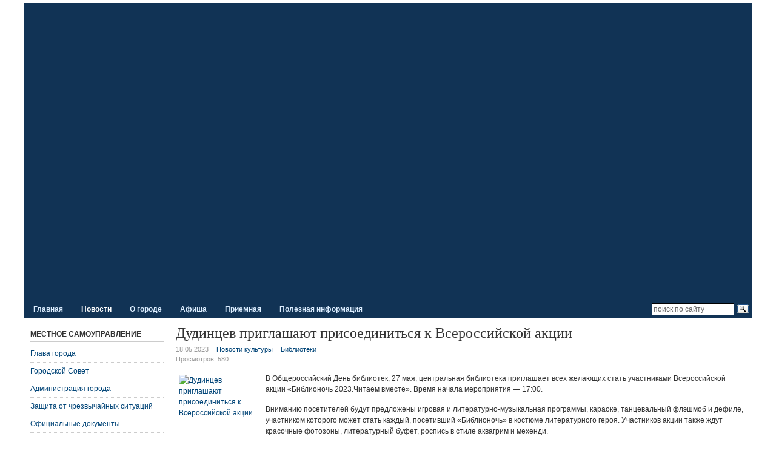

--- FILE ---
content_type: text/html; charset=utf-8
request_url: http://www.gorod-dudinka.ru/novosti/kultura/biblioteki/12540-dudintsev-priglashayut-prisoedinitsya-k-vserossijskoj-aktsii
body_size: 9528
content:
<!DOCTYPE html PUBLIC "-//W3C//DTD XHTML 1.0 Transitional//EN" "http://www.w3.org/TR/xhtml1/DTD/xhtml1-transitional.dtd">

<html xmlns="http://www.w3.org/1999/xhtml" xml:lang="ru-ru" lang="ru-ru">

<head>
    <script type="text/javascript">
var siteurl='/';
var tmplurl='/templates/ja_t3_blank/';
var isRTL = false;
</script>

  <base href="http://www.gorod-dudinka.ru/novosti/kultura/biblioteki/12540-dudintsev-priglashayut-prisoedinitsya-k-vserossijskoj-aktsii" />
  <meta http-equiv="content-type" content="text/html; charset=utf-8" />
  <meta name="keywords" content="Дудинка, город, Таймыр, Dudinka, gorod, Taimyr" />
  <meta name="description" content="Официальный cайт органов местного самоуправления города Дудинки" />
  <meta name="generator" content="Joomla! - Open Source Content Management" />
  <title>Дудинцев приглашают присоединиться к Всероссийской акции - Официальный сайт города Дудинки</title>
  <link rel="stylesheet" href="/index.php?jat3action=gzip&amp;jat3type=css&amp;jat3file=t3-assets%2Fcss_37cc5.css" type="text/css" />
  <link rel="stylesheet" href="/index.php?jat3action=gzip&amp;jat3type=css&amp;jat3file=t3-assets%2Fcss_3c76b.css?v=7" type="text/css" />
  <style type="text/css">
/* Multithumb 3.7.2 */
.multithumb {margin:3px 5px 5px;}
 .multithumb_blog {margin:3px 5px 5px;}
.mtGallery {margin:5px;float: none;}
.mtCapStyle {font-weight:bold; color: black; background-color: #ddd; margin:0px 4px; text-align:center; white-space:pre-wrap;}
  </style>
  <script src="http://code.jquery.com/jquery-latest.js" type="text/javascript"></script>
  <script src="/index.php?jat3action=gzip&amp;jat3type=js&amp;jat3file=t3-assets%2Fjs_2ee20.js" type="text/javascript"></script>
  <script type="text/javascript">
window.addEvent('load', function() {
				new JCaption('img.caption');
			});window.onload=function(){
var b = document.getElementsByTagName("head"); 				
var body = b[b.length-1] ;  
script2 = document.createElement("script");   
script2.type = "text/javascript";
script2.charset="utf-8";
var tt = "Shadowbox.init( {  animate:	           1 ,animateFade:           1 ,animSequence:        \"sync\"  ,autoplayMovies:	       1  ,continuous:	           0  ,counterLimit:	      10 ,counterType:	      \"default\"    ,displayCounter:	       1  ,displayNav:	          1 ,enableKeys:	           1  ,fadeDuration:          0.35 ,flashVersion:	      \"9.0.0\"  ,handleOversize:	      \"resize\"  ,handleUnsupported:	 \"link\"  ,initialHeight:	       160 ,initialWidth:	       320 ,modal:	               0  ,overlayColor:	      \"#000\"  ,overlayOpacity:	       0.5  ,resizeDuration:	       0.35  ,showOverlay:	      1 ,showMovieControls:	   1 ,slideshowDelay:	      0 ,viewportPadding:	   20 ,flashVars: {}    } );"
if (navigator.appName == "Microsoft Internet Explorer") {
	script2.text = tt;
} else {
	script2.appendChild( document.createTextNode(tt) );
}
body.appendChild(script2);  
};
  </script>

<!--[if ie 6]><link href="/templates/ja_t3_blank/css/template-ie6.css" type="text/css" rel="stylesheet" /><![endif]--> 
<!--[if ie]><link href="/plugins/system/jat3/jat3/base-themes/default/css/template-ie.css" type="text/css" rel="stylesheet" /><![endif]--> 
<!--[if ie 7]><link href="/plugins/system/jat3/jat3/base-themes/default/css/template-ie7.css" type="text/css" rel="stylesheet" /><![endif]--> 




<link href="/plugins/system/jat3/jat3/base-themes/default/images/favicon.ico" rel="shortcut icon" type="image/x-icon" />
    
    <style type="text/css">
/*dynamic css*/

    body.bd .main {width: 95%;}
    body.bd #ja-wrapper {min-width: 95%;}
</style></head>

<body id="bd" class="bd fs3 com_content">
<a name="Top" id="Top"></a>
<div id="ja-wrapper">


                <div id="ja-header"
            	class="wrap ">
                   <div class="main">
                           <div class="main-inner1 clearfix">
                <h1 class="logo">   
					<a href="/" title="http://www.gorod-dudinka.ru/"><span>Официальный сайт города Дудинки</span></a>
				
	</h1>                </div>
                            </div>
                        </div>
                        <div id="ja-mainnav"
            	class="wrap ">
                   <div class="main">
                           <div class="main-inner1 clearfix">
                <div class="ja-megamenu clearfix" id="ja-megamenu">
<ul class="megamenu level0"><li  class="mega first"><a href="http://www.gorod-dudinka.ru/"  class="mega first" id="menu229" title="Главная"><span class="menu-title">Главная</span></a></li><li  class="mega haschild active"><a href="/novosti"  class="mega haschild active" id="menu7" title="Новости"><span class="menu-title">Новости</span></a><div class="childcontent cols1 ">
<div class="childcontent-inner-wrap">
<div class="childcontent-inner clearfix" style="width: 200px;"><div class="megacol column1 first" style="width: 200px;"><ul class="megamenu level1"><li  class="mega first"><a href="/novosti/gorod"  class="mega first" id="menu117" title="Город"><span class="menu-title">Город</span></a></li><li  class="mega"><a href="/novosti/gorodskoj-sovet"  class="mega" id="menu218" title="Городской Совет"><span class="menu-title">Городской Совет</span></a></li><li  class="mega active"><a href="/novosti/kultura"  class="mega active" id="menu118" title="Культура"><span class="menu-title">Культура</span></a></li><li  class="mega"><a href="/novosti/sport"  class="mega" id="menu119" title="Спорт"><span class="menu-title">Спорт</span></a></li><li  class="mega"><a href="/novosti/poselki"  class="mega" id="menu120" title="Поселки"><span class="menu-title">Поселки</span></a></li><li  class="mega"><a href="/novosti/obzory-smi"  class="mega" id="menu167" title="Обзоры СМИ"><span class="menu-title">Обзоры СМИ</span></a></li><li  class="mega last"><a href="/novosti/archive"  class="mega last" id="menu413" title="Архив"><span class="menu-title">Архив</span></a></li></ul></div></div>
</div></div></li><li  class="mega haschild"><a href="/o-gorode"  class="mega haschild" id="menu32" title="О городе"><span class="menu-title">О городе</span></a><div class="childcontent cols1 ">
<div class="childcontent-inner-wrap">
<div class="childcontent-inner clearfix" style="width: 200px;"><div class="megacol column1 first" style="width: 200px;"><ul class="megamenu level1"><li  class="mega first"><a href="/o-gorode/o-dudinke"  class="mega first" id="menu214" title="О Дудинке"><span class="menu-title">О Дудинке</span></a></li><li  class="mega"><a href="/oficzialnye-dokumenty/ustav-goroda"  class="mega" id="menu158" title="Устав города"><span class="menu-title">Устав города</span></a></li><li  class="mega"><a href="/oficzialnye-dokumenty/simvolika-goroda"  class="mega" id="menu33" title="Символика"><span class="menu-title">Символика</span></a></li><li  class="mega"><a href="/o-gorode/nagrady-goroda"  class="mega" id="menu553" title="Награды города"><span class="menu-title">Награды города</span></a></li><li  class="mega"><a href="/o-gorode/pochetnye-grazhdane"  class="mega" id="menu31" title="Почетные граждане"><span class="menu-title">Почетные граждане</span></a></li><li  class="mega"><a href="/o-gorode/fotoalbom"  class="mega" id="menu168" title="Фотоальбом"><span class="menu-title">Фотоальбом</span></a></li><li  class="mega last"><a href="/images/maps/Dudinka.gif" target="_blank"  class="mega last" id="menu548" title="Схема города"><span class="menu-title">Схема города</span></a></li></ul></div></div>
</div></div></li><li  class="mega haschild"><a href="/afisha"  class="mega haschild" id="menu163" title="Афиша"><span class="menu-title">Афиша</span></a><div class="childcontent cols1 ">
<div class="childcontent-inner-wrap">
<div class="childcontent-inner clearfix" style="width: 200px;"><div class="megacol column1 first" style="width: 200px;"><ul class="megamenu level1"><li  class="mega first"><a href="/afisha/meropriyatiya"  class="mega first" id="menu500" title="Городские мероприятия"><span class="menu-title">Городские мероприятия</span></a></li><li  class="mega last"><a href="https://arctic-kino.ru/seanstable"  class="mega last" id="menu216" title="Киноафиша (arctic-kino.ru)"><span class="menu-title">Киноафиша (arctic-kino.ru)</span></a></li></ul></div></div>
</div></div></li><li  class="mega"><a href="/priemnaya"  class="mega" id="menu156" title="Приемная"><span class="menu-title">Приемная</span></a></li><li  class="mega last haschild"><a href="/poleznaya-informacziya"  class="mega last haschild" id="menu38" title="Полезная информация"><span class="menu-title">Полезная информация</span></a><div class="childcontent cols1 ">
<div class="childcontent-inner-wrap">
<div class="childcontent-inner clearfix" style="width: 270px;"><div class="megacol column1 first" style="width: 270px;"><ul class="megamenu level1"><li  class="mega first"><a href="/transport-i-svyaz/avtobusnye-perevozki"  class="mega first" id="menu157" title="Автобусные перевозки"><span class="menu-title">Автобусные перевозки</span></a></li><li  class="mega"><a href="/poleznaya-informacziya/besplatnaya-yuridicheskaya-pomoshch"  class="mega" id="menu670" title="Бесплатная юридическая помощь"><span class="menu-title">Бесплатная юридическая помощь</span></a></li><li  class="mega"><a href="/poleznaya-informacziya/predprinimatelstvo"  class="mega" id="menu179" title="Поддержка предпринимательства"><span class="menu-title">Поддержка предпринимательства</span></a></li><li  class="mega"><a href="/poleznaya-informacziya/podderzhka-sonko"  class="mega" id="menu646" title="Поддержка социально ориентированных некоммерческих организаций"><span class="menu-title">Поддержка социально ориентированных некоммерческих организаций</span></a></li><li  class="mega"><a href="/poleznaya-informacziya/chastye-voprosy"  class="mega" id="menu568" title="Частые вопросы"><span class="menu-title">Частые вопросы</span></a></li><li  class="mega"><a href="/poleznaya-informacziya/ofitsialnaya-informatsiya"  class="mega" id="menu578" title="Официальная информация"><span class="menu-title">Официальная информация</span></a></li><li  class="mega"><a href="/poleznaya-informacziya/prokuratura-informiruet"  class="mega" id="menu652" title="Прокуратура информирует"><span class="menu-title">Прокуратура информирует</span></a></li><li  class="mega"><a href="/poleznaya-informacziya/politsiya-informiruet"  class="mega" id="menu658" title="Полиция информирует"><span class="menu-title">Полиция информирует</span></a></li><li  class="mega"><a href="/poleznaya-informacziya/podderzhka-uchastnikov-svo"  class="mega" id="menu657" title="Поддержка участников СВО"><span class="menu-title">Поддержка участников СВО</span></a></li><li  class="mega last"><a href="/poleznaya-informacziya/sitemap"  class="mega last" id="menu400" title="Карта сайта"><span class="menu-title">Карта сайта</span></a></li></ul></div></div>
</div></div></li></ul>
</div>            <script type="text/javascript">
                var megamenu = new jaMegaMenuMoo ('ja-megamenu', {
                    'bgopacity': 0,
                    'delayHide': 300,
                    'slide'    : 0,
                    'fading'   : 0,
                    'direction': 'down',
                    'action'   : 'mouseover',
                    'tips'     : false,
                    'duration' : 300,
                    'hidestyle': 'fastwhenshow'
                });
            </script>
            <!-- jdoc:include type="menu" level="0" / -->


<ul class="no-display">
    <li><a href="#ja-content" title="Перейти к материалам">Перейти к материалам</a></li>
</ul>


<div id="ja-search">
    

<div class="custom"  >
	<div class="ya-site-form ya-site-form_inited_no" onclick="return {'action':'http://www.gorod-dudinka.ru/yasearch','arrow':false,'bg':'transparent','fontsize':12,'fg':'#000000','language':'ru','logo':'rb','publicname':'Поиск по www.gorod-dudinka.ru','suggest':true,'target':'_self','tld':'ru','type':3,'usebigdictionary':true,'searchid':2168191,'webopt':false,'websearch':false,'input_fg':'#333333','input_bg':'#ffffff','input_fontStyle':'normal','input_fontWeight':'normal','input_placeholder':'поиск по сайту','input_placeholderColor':'#666666','input_borderColor':'#000000'}"><form action="http://yandex.ru/sitesearch" method="get" target="_self"><input type="hidden" name="searchid" value="2168191"/><input type="hidden" name="l10n" value="ru"/><input type="hidden" name="reqenc" value=""/><input type="text" name="text" value=""/><input type="submit" value="Найти"/></form></div><style type="text/css">.ya-page_js_yes .ya-site-form_inited_no { display: none; }</style><script type="text/javascript">(function(w,d,c){var s=d.createElement('script'),h=d.getElementsByTagName('script')[0],e=d.documentElement;if((' '+e.className+' ').indexOf(' ya-page_js_yes ')===-1){e.className+=' ya-page_js_yes';}s.type='text/javascript';s.async=true;s.charset='utf-8';s.src=(d.location.protocol==='https:'?'https:':'http:')+'//site.yandex.net/v2.0/js/all.js';h.parentNode.insertBefore(s,h);(w[c]||(w[c]=[])).push(function(){Ya.Site.Form.init()})})(window,document,'yandex_site_callbacks');</script></div>

</div>                </div>
                            </div>
                        </div>
            
    <!-- MAIN CONTAINER -->
    <div id="ja-container" class="wrap ja-l1">
               <div class="main clearfix">
                   <div id="ja-mainbody" style="width:100%">
            <!-- CONTENT -->
            <div id="ja-main" style="width:80%">
            <div class="inner clearfix">

                
<div id="system-message-container">
</div>
                
                <div id="ja-contentwrap" class="clearfix ">
                    <div id="ja-content" class="column" style="width:100%">
                        <div id="ja-current-content" class="column" style="width:100%">
                            
                                                        <div id="ja-content-main" class="ja-content-main clearfix">
                                
<div class="item-page clearfix">
	<h2 class="contentheading">
		Дудинцев приглашают присоединиться к Всероссийской акции	</h2>

	
<div class="article-tools clearfix">



	<dl class="article-info">
	<dd class="published">
	<span>18.05.2023</span>	</dd>
	<dd class="parent-category-name">
				<span><a href="/novosti/kultura">Новости культуры</a></span>		</dd>
	<dd class="category-name">
				<span><a href="/novosti/kultura/biblioteki">Библиотеки</a></span>		</dd>
			</br>
		<dd class="hits">
	Просмотров: <span>580</span>	</dd>
	</dl>
</div>
<div class="content-links">
	<ul>
		</div>


	<p><a target="_blank" href="http://www.gorod-dudinka.ru/images/multithumb_thumbs/3807474774.jpg" rel="shadowbox" title=""  ><img src="http://www.gorod-dudinka.ru/images/multithumb_thumbs/1506818742.jpg"         width="138" height="200"    alt="Дудинцев приглашают присоединиться к Всероссийской акции"   class="multithumb"  style="float: left;"    /></a>В&nbsp;Общероссийский День библиотек, 27&nbsp;мая, центральная библиотека приглашает всех желающих стать участниками Всероссийской акции «Библионочь 2023.Читаем вместе». Время начала мероприятия&nbsp;— 17:00.</p>
<p>Вниманию посетителей будут предложены игровая и&nbsp;литературно-музыкальная программы, караоке, танцевальный флэшмоб и&nbsp;дефиле, участником которого может стать каждый, посетивший «Библионочь» в&nbsp;костюме литературного героя. Участников акции также ждут красочные фотозоны, литературный буфет, роспись в&nbsp;стиле аквагрим и&nbsp;мехенди.</p>
 
<p>Кроме этого, будут организованы мастер-классы по&nbsp;моделированию из&nbsp;воздушных шаров, окрашиванию банданы в&nbsp;стиле тай-дай, изготовлению цветов из&nbsp;фоамирана и&nbsp;росписи деревянных закладок.</p>
<p>Украшением вечера станут выступления творческих коллективов и&nbsp;исполнителей города: хореографического ансамбля «Жемчужина Заполярья», студии эстрадного танца «Extreme», Юлии Курдогло, Сергея Сигунея, артистов таймырского Дома народного творчества.</p>
<p>Завершится «Библионочь» кинопоказом художественного фильма из&nbsp;фондов библиотеки.</p><div class="attachmentsContainer">

<div class="attachmentsList" id="attachmentsList_com_content_default_12540"></div>

</div>	

	</div>                            </div>
                            
                                                    </div>

                                            </div>

                    
                </div>

                            </div>
            </div>
            <!-- //CONTENT -->
                        <!-- LEFT COLUMN-->
            <div id="ja-left" class="column sidebar" style="width:20%">
                
                                <div class="ja-colswrap clearfix ja-l1">
                                    <div id="ja-left1" class="ja-col  column" style="width:100%">
                        	<div class="ja-moduletable moduletable  clearfix" id="Mod87">
						<h3><span>Местное самоуправление</span></h3>
				<div class="ja-box-ct clearfix">
		
<ul class="menu">
<li class="item-2 parent"><a href="/glava-goroda" >Глава города</a></li><li class="item-10 parent"><a href="/gorodskoj-sovet" >Городской Совет</a></li><li class="item-20 parent"><a href="/administracziya-goroda" >Администрация города</a></li><li class="item-44 parent"><a href="/zashhita-ot-chrezvychajnyx-situaczij" >Защита от чрезвычайных ситуаций</a></li><li class="item-21 parent"><a href="/oficzialnye-dokumenty" >Официальные документы</a></li><li class="item-24"><a href="/municzipalnye-uslugi" >Муниципальные услуги</a></li><li class="item-25 parent"><a href="/municzipalnye-uchrezhdeniya-i-predpriyatiya" >Муниципальные учреждения и предприятия</a></li><li class="item-61"><a href="/mezhmuniczipalnoe-sotrudnichestvo" >Межмуниципальное сотрудничество</a></li><li class="item-550"><a href="/administrativnaya-komissiya" >Административная комиссия</a></li><li class="item-586 parent"><a href="/protivodejstvie-korruptsii" >Противодействие коррупции</a></li><li class="item-29 parent"><a href="/munitsipalnyj-kontrol" >Муниципальный контроль</a></li></ul>
		</div>
    </div>
		<div class="ja-moduletable moduletable  clearfix" id="Mod90">
						<h3><span>Финансы и экономика</span></h3>
				<div class="ja-box-ct clearfix">
		
<ul class="menu">
<li class="item-663 parent"><a href="/sotsialno-ekonomicheskoe-razvitie" >Социально-экономическое развитие</a></li><li class="item-26 parent"><a href="/byudzhet-goroda" >Бюджет города</a></li><li class="item-541 parent"><a href="/finansovyj-menedzhment" >Финансовый менеджмент</a></li><li class="item-67 parent"><a href="/mestnye-nalogi" >Местные налоги</a></li><li class="item-27 parent"><a href="/municzipalnyj-zakaz" >Муниципальный заказ</a></li><li class="item-28 parent"><a href="/municzipalnaya-sobstvennost" >Муниципальная собственность</a></li></ul>
		</div>
    </div>
		<div class="ja-moduletable moduletable  clearfix" id="Mod91">
						<h3><span>Городское хозяйство</span></h3>
				<div class="ja-box-ct clearfix">
		
<ul class="menu">
<li class="item-39 parent"><a href="/zhkx" >ЖКХ</a></li><li class="item-78 parent"><a href="/arxitektura-i-gradostroitelstvo" >Архитектура и градостроительство</a></li><li class="item-577"><a href="/kapitalnyj-remont" >Капитальный ремонт</a></li><li class="item-40 parent"><a href="/transport-i-svyaz" >Транспорт и связь</a></li><li class="item-594 parent"><a href="/zemlepolzovanie" >Землепользование</a></li><li class="item-597"><a href="/gorodskaya-sreda" >Формирование современной городской среды</a></li></ul>
		</div>
    </div>
		<div class="ja-moduletable moduletable  clearfix" id="Mod101">
						<h3><span>Потребительский рынок</span></h3>
				<div class="ja-box-ct clearfix">
		
<ul class="menu">
<li class="item-172 parent"><a href="/zashhita-prav-potrebitelej" >Защита прав потребителей</a></li></ul>
		</div>
    </div>
		<div class="ja-moduletable moduletable  clearfix" id="Mod92">
						<h3><span>Культура и спорт</span></h3>
				<div class="ja-box-ct clearfix">
		
<ul class="menu">
<li class="item-92 parent"><a href="/kinodosugovyj-czentr-arktika" >Кинодосуговый центр «Арктика»</a></li><li class="item-95 parent"><a href="/biblioteki" >Библиотеки</a></li><li class="item-93 parent"><a href="/gorodskoj-dom-kultury" >Городской Дом культуры</a></li><li class="item-97 parent"><a href="/detskaya-shkola-iskusstv" title="Детская школа искусств им. Б. Н. Молчанова" >Детская школа искусств</a></li><li class="item-94 parent"><a href="/czentr-narodnogo-tvorchestva" >Центр народного творчества</a></li><li class="item-98 parent"><a href="/sportivnyj-kompleks" >Спортивный комплекс</a></li><li class="item-99"><a href="/molodezhnye-programmy" >Молодежные программы</a></li><li class="item-150"><a href="/grantovye-proekty" >Грантовые проекты</a></li><li class="item-526"><a href="/tvorcheskie-konkursy" >Творческие конкурсы</a></li></ul>
		</div>
    </div>
		<div class="ja-moduletable moduletable  clearfix" id="Mod93">
						<h3><span>Поселки</span></h3>
				<div class="ja-box-ct clearfix">
		
<ul class="menu">
<li class="item-100 parent"><a href="/volochanka" >Волочанка</a></li><li class="item-101 parent"><a href="/levinskie-peski" >Левинские Пески</a></li><li class="item-102 parent"><a href="/potapovo" >Потапово</a></li><li class="item-103 parent"><a href="/ust-avam" >Усть-Авам</a></li><li class="item-104 parent"><a href="/xantajskoe-ozero" >Хантайское Озеро</a></li></ul>
		</div>
    </div>
	                    </div>
                
                                </div>
                                            </div>
            <!-- //LEFT COLUMN-->
            
        </div>
                        </div>
                </div>
        <!-- //MAIN CONTAINER -->

                <div id="ja-navhelper"
            	class="wrap ">
                   <div class="main">
                           <div class="main-inner1 clearfix">
                <div class="ja-breadcrums">
    <span class="breadcrumbs pathway">
<strong>Вы здесь: </strong><a href="/" class="pathway">Главная</a> <img src="/media/system/images/arrow.png" alt=""  /> <a href="/novosti" class="pathway">Новости</a> <img src="/media/system/images/arrow.png" alt=""  /> <a href="/novosti/kultura" class="pathway">Культура</a> <img src="/media/system/images/arrow.png" alt=""  /> <a href="/novosti/kultura/biblioteki" class="pathway">Библиотеки</a> <img src="/media/system/images/arrow.png" alt=""  /> Дудинцев приглашают присоединиться к Всероссийской акции</span>

</div>

<ul class="ja-links">
        <li class="top"><a href="javascript:scroll(0,0)" title="К началу страницы">НАВЕРХ</a></li>
</ul>

<ul class="no-display">
    <li><a href="#ja-content" title="Перейти к материалам">Перейти к материалам</a></li>
</ul>                </div>
                            </div>
                        </div>
                        <div id="ja-footer"
            	class="wrap ">
                   <div class="main clearfix">
           <div class="ja-copyright">
    

<div class="custom"  >
	<p style="text-align: center;">© 2010–2024 Официальный сайт города Дудинки<br />Отдел общественных связей: тел. (391-91) 27-111, <span id="cloak40204">Этот адрес электронной почты защищен от спам-ботов. У вас должен быть включен JavaScript для просмотра.</span><script type='text/javascript'>
 //<!--
 document.getElementById('cloak40204').innerHTML = '';
 var prefix = '&#109;a' + 'i&#108;' + '&#116;o';
 var path = 'hr' + 'ef' + '=';
 var addy40204 = 'sm&#105;' + '&#64;';
 addy40204 = addy40204 + 'g&#111;r&#111;d-d&#117;d&#105;nk&#97;' + '&#46;' + 'r&#117;';
 var addy_text40204 = 'sm&#105;' + '&#64;' + 'g&#111;r&#111;d-d&#117;d&#105;nk&#97;' + '&#46;' + 'r&#117;';
 document.getElementById('cloak40204').innerHTML += '<a ' + path + '\'' + prefix + ':' + addy40204 + '\'>'+addy_text40204+'<\/a>';
 //-->
 </script>. Администратор сайта: <span id="cloak39850">Этот адрес электронной почты защищен от спам-ботов. У вас должен быть включен JavaScript для просмотра.</span><script type='text/javascript'>
 //<!--
 document.getElementById('cloak39850').innerHTML = '';
 var prefix = '&#109;a' + 'i&#108;' + '&#116;o';
 var path = 'hr' + 'ef' + '=';
 var addy39850 = 'm&#97;&#105;l' + '&#64;';
 addy39850 = addy39850 + 'g&#111;r&#111;d-d&#117;d&#105;nk&#97;' + '&#46;' + 'r&#117;';
 var addy_text39850 = 'm&#97;&#105;l' + '&#64;' + 'g&#111;r&#111;d-d&#117;d&#105;nk&#97;' + '&#46;' + 'r&#117;';
 document.getElementById('cloak39850').innerHTML += '<a ' + path + '\'' + prefix + ':' + addy39850 + '\'>'+addy_text39850+'<\/a>';
 //-->
 </script></p>
<div class="switch_version"><a href="/?template=accessibility">Версия для слабовидящих</a></div></div>

</div>            </div>
                        </div>
            
</div>



<div align="center">
<!-- Rating@Mail.ru counter -->
<script type="text/javascript">//<![CDATA[
var a='';js=10;d=document;
try{a+=';r='+escape(d.referrer);}catch(e){}try{a+=';j='+navigator.javaEnabled();js=11;}catch(e){}
try{s=screen;a+=';s='+s.width+'*'+s.height;a+=';d='+(s.colorDepth?s.colorDepth:s.pixelDepth);js=12;}catch(e){}
try{if(typeof((new Array).push('t'))==="number")js=13;}catch(e){}
try{d.write('<a href="http://top.mail.ru/jump?from=2009380"><img src="http://d9.ca.be.a1.top.mail.ru/counter?id=2009380;t=111;js='+js+
a+';rand='+Math.random()+'" alt="Рейтинг@Mail.ru" style="border:0;" height="18" width="88" \/><\/a>');}catch(e){}//]]></script>
<noscript><p><a href="http://top.mail.ru/jump?from=2009380"><img src="http://d9.ca.be.a1.top.mail.ru/counter?js=na;id=2009380;t=111" 
style="border:0;" height="18" width="88" alt="Рейтинг@Mail.ru" /></a></p></noscript>
<!-- //Rating@Mail.ru counter -->

<!--Openstat--<span id="openstat2165448"></span><script type="text/javascript">
var openstat = { counter: 2165448, image: 5061, next: openstat, track_links: "ext" }; (function(d, t, p) {
var j = d.createElement(t); j.async = true; j.type = "text/javascript";
j.src = ("https:" == p ? "https:" : "http:") + "//openstat.net/cnt.js";
var s = d.getElementsByTagName(t)[0]; s.parentNode.insertBefore(j, s);
})(document, "script", document.location.protocol);
</script><!--/Openstat-->

<!--LiveInternet counter--><script type="text/javascript"><!--
document.write("<a href='http://www.liveinternet.ru/click' "+
"target=_blank><img src='//counter.yadro.ru/hit?t26.1;r"+
escape(document.referrer)+((typeof(screen)=="undefined")?"":
";s"+screen.width+"*"+screen.height+"*"+(screen.colorDepth?
screen.colorDepth:screen.pixelDepth))+";u"+escape(document.URL)+
";h"+escape(document.title.substring(0,80))+";"+Math.random()+
"' alt='' title='LiveInternet: показано число посетителей за"+
" сегодня' "+
"border='0' width='88' height='15'><\/a>")
//--></script><!--/LiveInternet-->

<!-- Yandex.Metrika informer -->
<a href="https://metrika.yandex.ru/stat/?id=49639879&amp;from=informer"
target="_blank" rel="nofollow"><img src="https://informer.yandex.ru/informer/49639879/1_0_FFFFFFFF_EFEFEFFF_0_pageviews"
style="width:80px; height:15px; border:0;" alt="Яндекс.Метрика" title="Яндекс.Метрика: данные за сегодня (просмотры)" class="ym-advanced-informer" data-cid="49639879" data-lang="ru" /></a>
<!-- /Yandex.Metrika informer -->

<!-- Yandex.Metrika counter -->
<script type="text/javascript" >
    (function (d, w, c) {
        (w[c] = w[c] || []).push(function() {
            try {
                w.yaCounter49639879 = new Ya.Metrika2({
                    id:49639879,
                    clickmap:true,
                    trackLinks:true,
                    accurateTrackBounce:true
                });
            } catch(e) { }
        });

        var n = d.getElementsByTagName("script")[0],
            s = d.createElement("script"),
            f = function () { n.parentNode.insertBefore(s, n); };
        s.type = "text/javascript";
        s.async = true;
        s.src = "https://mc.yandex.ru/metrika/tag.js";

        if (w.opera == "[object Opera]") {
            d.addEventListener("DOMContentLoaded", f, false);
        } else { f(); }
    })(document, window, "yandex_metrika_callbacks2");
</script>
<noscript><div><img src="https://mc.yandex.ru/watch/49639879" style="position:absolute; left:-9999px;" alt="" /></div></noscript>
<!-- /Yandex.Metrika counter -->
</div>


</body>

</html>